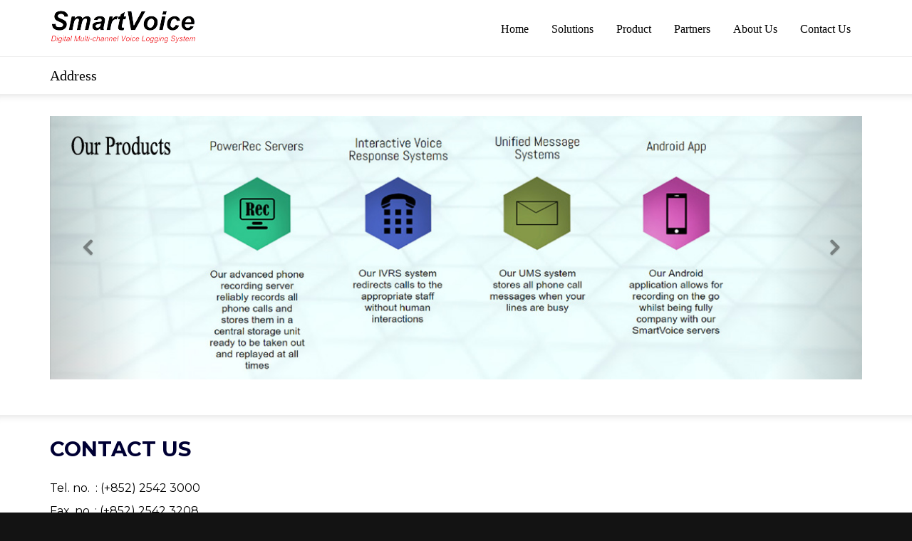

--- FILE ---
content_type: text/html; charset=UTF-8
request_url: http://www.smartvoicesys.com/contact.php?ID=15
body_size: 20071
content:
<!DOCTYPE html>
<html>  
<head>
    <meta charset="utf-8">
    <meta name="viewport" content="width=device-width, initial-scale=1.0">
    <meta name="robots" content="index, follow">
    <title>Contact Us  – SmartVoice Systems Limited</title>
<META content="call recording, voice recording, communication recording, quality recording, Asia Pacific, speech analytics, workforce optimisation, call logging, voice logging, quality assurance, VoIP, Call Center, Financial Market" name=KEYWORDS>
<META content="For any questions or inquiries, feel free to contact SmartVoice with details on our website." name=DESCRIPTION>
<meta name="google-site-verification" content="7Nt0XraPpLa8ZlMd5kshmyRK-_1Vh_9VsVlLXA0CZbo" />


    <!-- Essential styles -->
    <link rel="stylesheet" href="assets/bootstrap/css/bootstrap.min.css" type="text/css">
    <link rel="stylesheet" href="font-awesome/css/font-awesome.min.css" type="text/css"> 
    <link rel="stylesheet" href="assets/fancybox/jquery.fancybox.css?v=2.1.5" media="screen"> 
     
    <!-- Boomerang styles -->
        <link id="wpStylesheet" type="text/css" href="css/global-style.css" rel="stylesheet" media="screen">
        

    <!-- Favicon 
    <link href="images/favicon.png" rel="icon" type="image/png">  -->

    <!-- Assets -->
    <link rel="stylesheet" href="assets/owl-carousel/owl.carousel.css">
    <link rel="stylesheet" href="assets/owl-carousel/owl.theme.css">
    <link rel="stylesheet" href="assets/sky-forms/css/sky-forms.css">    
    <!--[if lt IE 9]>
        <link rel="stylesheet" href="assets/sky-forms/css/sky-forms-ie8.css">
    <![endif]-->

    <!-- Required JS -->
    <script src="js/jquery.js"></script>
    <script src="js/jquery-ui.min.js"></script>

    <!-- Page scripts -->
    <link rel="stylesheet" href="assets/layerslider/css/layerslider.css" type="text/css">

    <style>
        .google-maps {
            position: relative;
            padding-bottom: 75%; // This is the aspect ratio
            height: 0;
            overflow: hidden;
        }
        .google-maps iframe {
            position: absolute;
            top: 0;
            left: 0;
            width: 100% !important;
            height: 100% !important;
        }
    </style>

</head>
<body>
<!-- MODALS -->



<!-- MAIN WRAPPER -->

            <!-- HEADER -->
        <div id="divHeaderWrapper">
            <header class="header-standard-2">     
    <!-- MAIN NAV -->
    <div class="navbar navbar-wp navbar-arrow mega-nav" role="navigation">
        <div class="container">
            <div class="navbar-header">
                <button type="button" class="navbar-toggle" data-toggle="collapse" data-target=".navbar-collapse">
                    <i class="fa fa-bars icon-custom"></i>
                </button>

                <a class="navbar-brand" href="index.php">
                    <img src="images/boomerang-logo-black.png" alt="">
                </a>
            </div>
            <div class="navbar-collapse collapse">
                <ul class="nav navbar-nav navbar-right">
                    

                   
                    <li class="dropdown">
                        <a href="index.php" class="dropdown-toggle">Home</a>
                    </li>
                    
                    <li class="dropdown">
                        <a href="#" class="dropdown-toggle" data-toggle="dropdown">Solutions</a>
                        <ul class="dropdown-menu">
                                                        <li><a tabindex="-1" href="solutions.php?ID=2">Sectors</a></li>
                                                          <li><a tabindex="-1" href="solutions.php?ID=18">Call Centers</a></li>
                                                          <li><a tabindex="-1" href="solutions.php?ID=19">Financial Markets</a></li>
                                                          <li><a tabindex="-1" href="solutions.php?ID=20">Government Services</a></li>
                                                          <li><a tabindex="-1" href="solutions.php?ID=3">Business</a></li>
                                                      </ul>
                    </li>     
                    
                    <li class="dropdown">
                        <a href="#" class="dropdown-toggle" data-toggle="dropdown">Product</a>
                        <ul class="dropdown-menu">
                                                        <li><a tabindex="-1" href="product.php?ID=4">SmartVoice Logger</a></li>
                                                          <li><a tabindex="-1" href="product.php?ID=21">VoIP Recorder</a></li>
                                                          <li><a tabindex="-1" href="product.php?ID=23">IMRS</a></li>
                                                          <li><a tabindex="-1" href="product.php?ID=7">Android Mobile Recording</a></li>
                                                          <li><a tabindex="-1" href="product.php?ID=22">IPX</a></li>
                                                          <li><a tabindex="-1" href="product.php?ID=5">IVR & UMS</a></li>
                                                          <li><a tabindex="-1" href="product.php?ID=27">IP Network Microphones</a></li>
                                                          <li><a tabindex="-1" href="product.php?ID=28">Badge Recorder</a></li>
                                                      </ul>
                    </li> 
                    
                    <li class="dropdown">
                        <a href="#" class="dropdown-toggle" data-toggle="dropdown">Partners</a>
                        <ul class="dropdown-menu">
                                                          <li><a tabindex="-1" href="partners.php?ID=8">Opportunities</a></li>
                                                            <li><a tabindex="-1" href="partners.php?ID=9">Advantages</a></li>
                                                      </ul>
                    </li> 
                    
                    <li class="dropdown">
                        <a href="#" class="dropdown-toggle" data-toggle="dropdown">About Us</a>
                        <ul class="dropdown-menu">
                                                          <li><a tabindex="-1" href="about.php?ID=10">SmartVoice</a></li>
                                                            <li><a tabindex="-1" href="about.php?ID=11">What We Do</a></li>
                                                            <li><a tabindex="-1" href="about.php?ID=13">Careers</a></li>
                                                      </ul>
                    </li> 

                    
                    <li class="dropdown">
                        <a href="#" class="dropdown-toggle" data-toggle="dropdown">Contact Us</a>
                        <ul class="dropdown-menu">
                                                        <li><a tabindex="-1" href="contact.php?ID=14">Get In Touch</a></li>
                                                          <li><a tabindex="-1" href="contact.php?ID=15">Address</a></li>
                                                      </ul>
                    </li>                                                                                                
                    


                </ul>
               
            </div><!--/.nav-collapse -->
        </div>
    </div>
</header>        </div>

    
    <!-- MAIN CONTENT -->


        <div class="pg-opt">
        <div class="container">
            <div class="row">
                <div class="col-md-12">
                    <h2>Address</h2>
                </div>

            </div>
        </div>
    </div>
    
    <section class="slice white inset-shadow-1 bb">
        <div class="wp-section">
            <div class="container">
                <div id="homepageCarousel" class="carousel carousel-1 slide color-two-l" data-ride="carousel">
                    <!-- Indicators -->
                    <ol class="carousel-indicators hide">
                        <li data-target="#homepageCarousel" data-slide-to="0" class=""></li>
                    </ol>
                    
                    <div class="carousel-inner">
                        <div class="item">
                            <img src="userfiles/contact1.jpg" alt="">
                        </div>  
                        <div class="item active">
                            <img src="userfiles/contact2.jpg" alt="">
                        </div>        
                    </div>
                    
                    <!-- Controls -->
                    <a class="left carousel-control" href="#homepageCarousel" data-slide="prev">
                        <i class="fa fa-angle-left"></i>
                    </a>
                    <a class="right carousel-control" href="#homepageCarousel" data-slide="next">
                        <i class="fa fa-angle-right"></i>
                    </a>     
                </div>
            </div>
        </div>
    </section>

    <section class="slice white inset-shadow-1 bb">
        <div class="wp-section">
            <div class="container">
                <div class="row">
                    <div class="col-md-12">
                        
                        
                        
                        
                        
                        
                        
                    <div style="font-size:1.8em; line-height:150%">
                        <!-- HEAD SECTION --><!-- Global site tag (gtag.js) - Google Analytics --><script async src="https://www.googletagmanager.com/gtag/js?id=UA-180714131-1"></script><script>
  window.dataLayer = window.dataLayer || [];
  function gtag(){dataLayer.push(arguments);}
  gtag('js', new Date());

  gtag('config', 'UA-180714131-1');
</script><!-- Global site tag (gtag.js) - Google Analytics --><script async src="https://www.googletagmanager.com/gtag/js?id=G-NCYE9SYGHK"></script><script>
  window.dataLayer = window.dataLayer || [];
  function gtag(){dataLayer.push(arguments);}
  gtag('js', new Date());

  gtag('config', 'G-NCYE9SYGHK');
</script>
<link href="https://fonts.googleapis.com/css?family=Montserrat:100,200,300,400,500,700&amp;display=swap" rel="stylesheet" />
<style type="text/css">p.small {line-height: 30px;} p.rsmall{line-height: 80px;}
</style>
<!-- CONTACTS SECTION -->
<h1 style="color: rgb(0, 0, 51);font-family:'Montserrat';">CONTACT US</h1>
<!-- CONTACT INFO SECTION -->

<p class="small"><span style="font-size:16px; font-family:'Montserrat', sans-serif; font-weight:400;">Tel. no.&nbsp; : (+852) 2542 3000<br />
Fax. no. : (+852) 2542 3208<br />
Email: sales@smartvoicesys.com</span></p>

<p class="small"><span style="font-size:16px;"><span style="font-family:'Montserrat', sans-serif; font-weight:400;">If you would like to know more about our services or have other general enquiries (including partnership opportunities and job applications), please send us an email and we will get back to you within 3 business days.</span></span></p>

<p>&nbsp;</p>
<!-- ADDRESS SECTION -->

<p><span style="color:#000033;"><strong><span style="font-family:'Montserrat', sans-serif;">ADDRESS</span></strong></span></p>

<p><span style="font-size:16px;"><span style="font-family:'Montserrat', sans-serif; font-weight:400;">Unit C, 9/F., Asia Harvest Commerical Centre, 324 Shau Kei Wan Road, Hong Kong (HK)</span></span></p>

<p>&nbsp;</p>
<!-- FIND US SECTION -->

<p><span style="color:#000033;"><strong><span style="font-family:'Montserrat', sans-serif;">FIND US</span></strong></span></p>

<p class="google-maps"><iframe frameborder="1" height="100px" scrolling="no" src="https://www.google.com/maps/embed?pb=!1m18!1m12!1m3!1d3691.975328209857!2d114.22377781421423!3d22.278924399302173!2m3!1f0!2f0!3f0!3m2!1i1024!2i768!4f13.1!3m3!1m2!1s0x34040177eb9454f7%3A0x8f2e14cb0cd1aac0!2z562y566V54Gj562y566V54Gj6YGTMzI06Jmf5r2k5rCR5ZWG5qWt5Lit5b-D!5e0!3m2!1szh-TW!2shk!4v1530176836549" width="100px"></iframe></p>

<p style="text-align: right;">&nbsp;</p>
<!-- END OF THE LINE -->					</div>







					</div>
                    
                </div>
            </div>
        </div>
    </section>

    


    <!-- FOOTER -->
    <footer class="footer">
        <div class="container">
            <div class="row">
                <div class="col-md-12">
                    <div class="col">
                      <!-- HEAD --><!-- Global site tag (gtag.js) - Google Analytics --><script async src="https://www.googletagmanager.com/gtag/js?id=UA-180714131-1"></script><script>
  window.dataLayer = window.dataLayer || [];
  function gtag(){dataLayer.push(arguments);}
  gtag('js', new Date());

  gtag('config', 'UA-180714131-1');
</script><!-- Global site tag (gtag.js) - Google Analytics --><script async src="https://www.googletagmanager.com/gtag/js?id=G-NCYE9SYGHK"></script><script>
  window.dataLayer = window.dataLayer || [];
  function gtag(){dataLayer.push(arguments);}
  gtag('js', new Date());

  gtag('config', 'G-NCYE9SYGHK');
</script>
<link href="https://fonts.googleapis.com/css?family=Montserrat:100,200,300,400,500&amp;display=swap" rel="stylesheet" />
<div class="all_footer">
<p><span style="color:#FFFFFF; font-size:9px; font-family:'Montserrat', sans-serif; font-weight: 500;">Contact us<br />
SmartVoice Systems Limited</span></p>

<ul class="footer_list">
	<li><span style="color:#FFFFFF;">Office C, 9/F., Asia Harvest Commercial Centre, 324 Shau Kei Wan Road, Hong Kong (HK)</span></li>
	<li><span style="color:#FFFFFF;">Tel. no. &nbsp;: (+852) 2542 3000</span></li>
	<li><span style="color:#FFFFFF;">Fax. no. : (+852) 2542 3208</span></li>
	<li><span style="color:#FFFFFF;">Email: </span><a href="mailto:sales@smartvoicesys.com" title="Email Us"><span style="color:#FFFFFF;">sales@smartvoicesys.com</span></a></li>
</ul>
</div>
<!-- CSS -->
<style type="text/css">/* All text in footer */
.all_footer {
  position: relative;
  border-style: none;
  border-color: red;
  
}
/* Only list in footer */
.footer_list {
  font-family:'Montserrat', sans-serif;
  font-weight:400;
  font-size:9px;
}
</style>
                     </div>
                </div>


            </div>
            
            <hr>
            
            <div class="row">
                <div class="col-lg-12 copyright">
                    <!-- HEAD --><!-- Global site tag (gtag.js) - Google Analytics --><script async src="https://www.googletagmanager.com/gtag/js?id=UA-180714131-1"></script><script>
  window.dataLayer = window.dataLayer || [];
  function gtag(){dataLayer.push(arguments);}
  gtag('js', new Date());

  gtag('config', 'UA-180714131-1');
</script><!-- Global site tag (gtag.js) - Google Analytics --><script async src="https://www.googletagmanager.com/gtag/js?id=G-NCYE9SYGHK"></script><script>
  window.dataLayer = window.dataLayer || [];
  function gtag(){dataLayer.push(arguments);}
  gtag('js', new Date());

  gtag('config', 'G-NCYE9SYGHK');
</script>
<link href="https://fonts.googleapis.com/css?family=Montserrat:100,200,300,400,500&amp;display=swap" rel="stylesheet" /><!-- BODY -->
<div class="copyright_bottom">
<p><span style="font-family:'Montserrat', sans-serif; font-weight:400; font-size:9px;">2025 &copy; SmartVoice Systems Limited &nbsp; All rights reserved.</span></p>
</div>

<ul class="social-icons">
	<li>
	<p><br />
	<strong><span style="font-family:'Montserrat', sans-serif; font-weight:400; font-size:15px;">Follow Us </span></strong></p>
	</li>
	<li><a href="https://www.facebook.com/SmartVoice-Systems-Limited-105802698054722"><img src="/userfiles/fblogo.png" /></a></li>
	<li><a href="https://twitter.com/smartvoicesys"><img src="/userfiles/twitterlogo.png" /></a></li>
	<li><a href="https://www.linkedin.com/company/smartvoice-systems/"><img src="/userfiles/linkedinlogo.png" /></a></li>
</ul>
<style type="text/css">/*Style*/

.copyright_bottom {
  display: block;
}

.social-icons p {
  padding-right: 10px;

}

.social-icons {
  text-align: right;
}  

.social-icons li {
  display:inline-block;
  list-style-type:none;
}

.social-icons li a {
  border-bottom: none;
}

.social-icons li img {
  width:17px;
  height:20px;
  margin-right: 40px;
}

/* Responsive layout*/
@media screen and (max-width: 600px) {
  .social-icons {
    position: fixed;
    top: 50%;
    -webkit-transform: translateY(-50%);
    -ms-transform: translateY(-50%);
    transform: translateY(-50%);
    text-align: center;
  }

  .social-icons a {
    display: block;
    text-align: center;
    margin-top: 20px;
    transition: all 0.3s ease;
    color: white;
    font-size: 8px;
  }  

  .copyright_bottom {
    margin-bottom:20px;
  }
}
</style>
                </div>
            </div>
        </div>
    </footer>
</div>

<!-- Essentials -->
<script src="js/modernizr.custom.js"></script>
<script src="assets/bootstrap/js/bootstrap.min.js"></script>
<script src="js/jquery.mousewheel-3.0.6.pack.js"></script>
<script src="js/jquery.easing.js"></script>
<script src="js/jquery.metadata.js"></script>
<script src="js/jquery.hoverup.js"></script>
<script src="js/jquery.hoverdir.js"></script>
<script src="js/jquery.stellar.js"></script>

<!-- Boomerang mobile nav - Optional  -->
<script src="assets/responsive-mobile-nav/js/jquery.dlmenu.js"></script>
<script src="assets/responsive-mobile-nav/js/jquery.dlmenu.autofill.js"></script>

<!-- Forms -->
<script src="assets/ui-kit/js/jquery.powerful-placeholder.min.js"></script> 
<script src="assets/ui-kit/js/cusel.min.js"></script>
<script src="assets/sky-forms/js/jquery.form.min.js"></script>
<script src="assets/sky-forms/js/jquery.validate.min.js"></script>
<script src="assets/sky-forms/js/jquery.maskedinput.min.js"></script>
<script src="assets/sky-forms/js/jquery.modal.js"></script>

<!-- Assets -->
<script src="assets/hover-dropdown/bootstrap-hover-dropdown.min.js"></script>
<script src="assets/page-scroller/jquery.ui.totop.min.js"></script>
<script src="assets/mixitup/jquery.mixitup.js"></script>
<script src="assets/mixitup/jquery.mixitup.init.js"></script>
<script src="assets/fancybox/jquery.fancybox.pack.js?v=2.1.5"></script>
<script src="assets/waypoints/waypoints.min.js"></script>
<script src="assets/milestone-counter/jquery.countTo.js"></script>
<script src="assets/easy-pie-chart/js/jquery.easypiechart.js"></script>
<script src="assets/social-buttons/js/rrssb.min.js"></script>
<script src="assets/nouislider/js/jquery.nouislider.min.js"></script>
<script src="assets/owl-carousel/owl.carousel.js"></script>
<script src="assets/bootstrap/js/tooltip.js"></script>
<script src="assets/bootstrap/js/popover.js"></script>

<!-- Sripts for individual pages, depending on what plug-ins are used -->
<script src="assets/layerslider/js/greensock.js" type="text/javascript"></script>
<script src="assets/layerslider/js/layerslider.transitions.js" type="text/javascript"></script>
<script src="assets/layerslider/js/layerslider.kreaturamedia.jquery.js" type="text/javascript"></script>
<!-- Initializing the slider -->
<script>
    jQuery("#layerslider").layerSlider({
        pauseOnHover: true,
        autoPlayVideos: false,
        skinsPath: 'assets/layerslider/skins/',
        responsive: false,
        responsiveUnder: 1280,
        layersContainer: 1280,
        skin: 'borderlessdark3d',
        hoverPrevNext: true,
    });
</script>

<!-- Boomerang App JS -->
<script src="js/wp.app.js"></script>
<!--[if lt IE 9]>
    <script src="js/html5shiv.js"></script>
    <script src="js/respond.min.js"></script>
<![endif]-->

<!-- Temp -- You can remove this once you started to work on your project -->
<script src="js/jquery.cookie.js"></script>
<script src="js/wp.switcher.js"></script>
<script type="text/javascript" src="js/wp.ga.js"></script>


</body>
</html>


--- FILE ---
content_type: text/css
request_url: http://www.smartvoicesys.com/assets/easy-pie-chart/css/easypiechart.css
body_size: 623
content:
.pie-chart {
  position: relative;
  display: inline-block;
  width: 150px;
  height: 150px;
  margin: 30px auto;
  text-align: center;
}
.pie-chart canvas {
  position: absolute;
  top: 0;
  left: 0;
}
.percent {
  display: inline-block;
  margin: auto;
  line-height: 150px;
  z-index: 2;
  font-size: 40px;
  font-weight: 500;
  text-align: center;
}
/*.percent:after {content: '%';margin-left: 0.1em;font-size: .8em;}*/
.angular {
  margin-top: 100px;
}
.angular .chart {
  margin-top: 0;
}
.pie-chart .percent {
  color: #FFF;
}
.pie-chart .chart-text h3 {
  margin-top: 15px;
  font-size: 20px;
  font-weight: 500;
}
